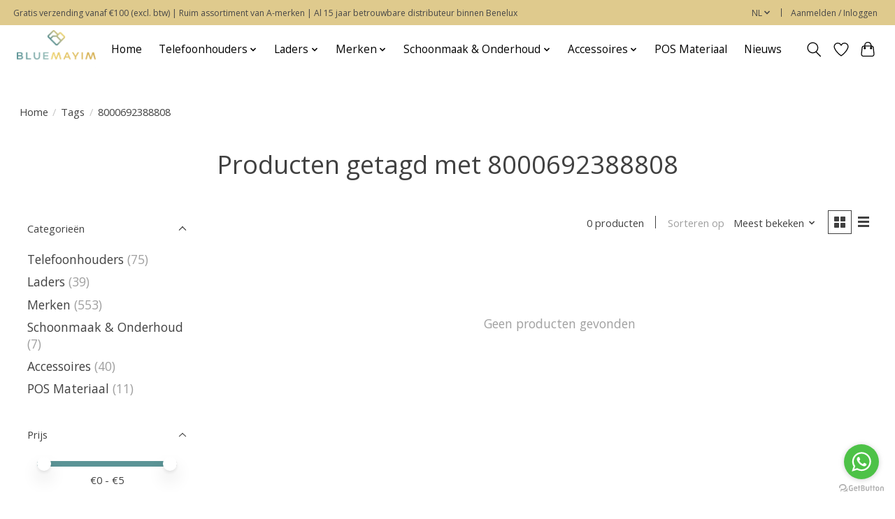

--- FILE ---
content_type: text/javascript;charset=utf-8
request_url: https://www.bluemayim.com/nl/services/stats/pageview.js
body_size: -412
content:
// SEOshop 17-01-2026 22:53:40